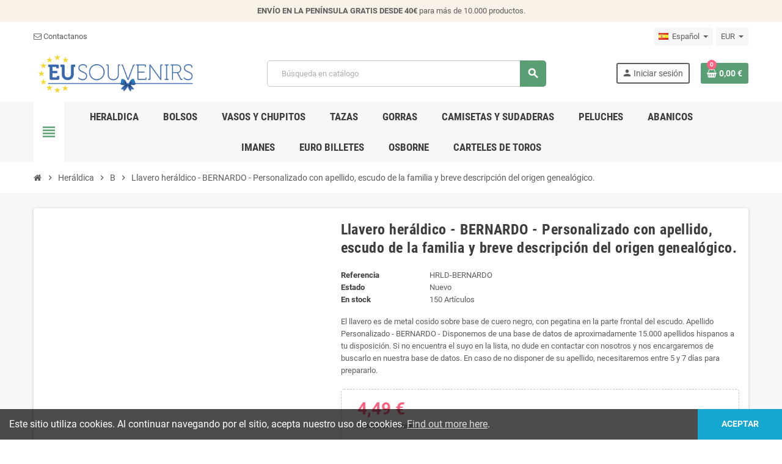

--- FILE ---
content_type: text/html; charset=utf-8
request_url: https://eusouvenirs.com/es/b/2264-llavero-heraldico-bernardo-personalizado-con-apellido-escudo-de-la-familia-y-breve-descripcion-del-origen-genealogico.html
body_size: 19986
content:
<!doctype html>
<html lang="es">
  <head>
    
      
  <meta charset="utf-8">
  <meta name="theme-color" content="#f9f2e8">


  <meta http-equiv="x-ua-compatible" content="ie=edge">



  <link rel="canonical" href="https://eusouvenirs.com/es/b/2264-llavero-heraldico-bernardo-personalizado-con-apellido-escudo-de-la-familia-y-breve-descripcion-del-origen-genealogico.html">

  <title>Llavero heráldico - BERNARDO - Personalizado con apellido, escudo de la familia y breve descripción del origen genealógico.</title>
  <meta name="description" content="El llavero es de metal cosido sobre base de cuero negro, con pegatina en la parte frontal del escudo. Apellido Personalizado - BERNARDO - Disponemos de una base de datos de aproximadamente 15.000 apellidos hispanos a tu disposición. Si no encuentra el suyo en la lista, no dude en contactar con nosotros y nos encargaremos de buscarlo en nuestra base de datos.  En caso de no disponer de su apellido, necesitaremos entre 5 y 7 días para prepararlo.">
  <meta name="keywords" content="">
      
                  <link rel="alternate" href="https://eusouvenirs.com/en/b/2264-heraldic-keychain-bernardo-personalized-with-surname-family-crest-and-brief-description-of-the-genealogical-origin.html" hreflang="en-us">
              <link rel="alternate" href="https://eusouvenirs.com/es/b/2264-llavero-heraldico-bernardo-personalizado-con-apellido-escudo-de-la-familia-y-breve-descripcion-del-origen-genealogico.html" hreflang="es">
              <link rel="alternate" href="https://eusouvenirs.com/de/b/2264-heraldic-keychain-bernardo-personalized-with-surname-family-crest-and-brief-description-of-the-genealogical-origin.html" hreflang="de-de">
              <link rel="alternate" href="https://eusouvenirs.com/fr/b/2264-porte-cles-heraldique-bernardo-personnalise-avec-le-nom-l-ecusson-de-la-famille-et-une-breve-description-de-l-origine-genealogiq.html" hreflang="fr-fr">
              <link rel="alternate" href="https://eusouvenirs.com/it/b/2264-heraldic-keychain-bernardo-personalized-with-surname-family-crest-and-brief-description-of-the-genealogical-origin.html" hreflang="it-it">
              <link rel="alternate" href="https://eusouvenirs.com/nl/b/2264-heraldic-keychain-bernardo-personalized-with-surname-family-crest-and-brief-description-of-the-genealogical-origin.html" hreflang="nl-nl">
            



  <meta name="viewport" content="width=device-width, initial-scale=1, shrink-to-fit=no">



  <link rel="icon" type="image/vnd.microsoft.icon" href="/img/favicon.ico?1591438571">
  <link rel="shortcut icon" type="image/x-icon" href="/img/favicon.ico?1591438571">



    <link rel="stylesheet" href="https://eusouvenirs.com/themes/ZOneTheme/assets/cache/theme-c1baa659.css" type="text/css" media="all">




    <script type="text/javascript">
        var prestashop = {"cart":{"products":[],"totals":{"total":{"type":"total","label":"Total","amount":0,"value":"0,00\u00a0\u20ac"},"total_including_tax":{"type":"total","label":"Total (impuestos incl.)","amount":0,"value":"0,00\u00a0\u20ac"},"total_excluding_tax":{"type":"total","label":"Total (impuestos excl.)","amount":0,"value":"0,00\u00a0\u20ac"}},"subtotals":{"products":{"type":"products","label":"Subtotal","amount":0,"value":"0,00\u00a0\u20ac"},"discounts":null,"shipping":{"type":"shipping","label":"Transporte","amount":0,"value":"Gratis"},"tax":null},"products_count":0,"summary_string":"0 art\u00edculos","vouchers":{"allowed":1,"added":[]},"discounts":[],"minimalPurchase":0,"minimalPurchaseRequired":""},"currency":{"name":"Euro","iso_code":"EUR","iso_code_num":"978","sign":"\u20ac"},"customer":{"lastname":null,"firstname":null,"email":null,"birthday":null,"newsletter":null,"newsletter_date_add":null,"optin":null,"website":null,"company":null,"siret":null,"ape":null,"is_logged":false,"gender":{"type":null,"name":null},"addresses":[]},"language":{"name":"Espa\u00f1ol (Spanish)","iso_code":"es","locale":"es-ES","language_code":"es","is_rtl":"0","date_format_lite":"d\/m\/Y","date_format_full":"d\/m\/Y H:i:s","id":3},"page":{"title":"","canonical":null,"meta":{"title":"Llavero her\u00e1ldico - BERNARDO - Personalizado con apellido, escudo de la familia y breve descripci\u00f3n del origen geneal\u00f3gico.","description":"El llavero es de metal cosido sobre base de cuero negro, con pegatina en la parte frontal del escudo. Apellido Personalizado - BERNARDO - Disponemos de una base de datos de aproximadamente 15.000 apellidos hispanos a tu disposici\u00f3n. Si no encuentra el suyo en la lista, no dude en contactar con nosotros y nos encargaremos de buscarlo en nuestra base de datos.  En caso de no disponer de su apellido, necesitaremos entre 5 y 7 d\u00edas para prepararlo.","keywords":"","robots":"index"},"page_name":"product","body_classes":{"lang-es":true,"lang-rtl":false,"country-ES":true,"currency-EUR":true,"layout-full-width":true,"page-product":true,"tax-display-enabled":true,"product-id-2264":true,"product-Llavero her\u00e1ldico - BERNARDO - Personalizado con apellido, escudo de la familia y breve descripci\u00f3n del origen geneal\u00f3gico.":true,"product-id-category-126":true,"product-id-manufacturer-0":true,"product-id-supplier-0":true,"product-available-for-order":true},"admin_notifications":[]},"shop":{"name":"Souvenirs de Espa\u00f1a - EuSouvenirs.com","logo":"\/img\/my-shop-logo-1591438510.jpg","stores_icon":"\/img\/logo_stores.png","favicon":"\/img\/favicon.ico"},"urls":{"base_url":"https:\/\/eusouvenirs.com\/","current_url":"https:\/\/eusouvenirs.com\/es\/b\/2264-llavero-heraldico-bernardo-personalizado-con-apellido-escudo-de-la-familia-y-breve-descripcion-del-origen-genealogico.html","shop_domain_url":"https:\/\/eusouvenirs.com","img_ps_url":"https:\/\/eusouvenirs.com\/img\/","img_cat_url":"https:\/\/eusouvenirs.com\/img\/c\/","img_lang_url":"https:\/\/eusouvenirs.com\/img\/l\/","img_prod_url":"https:\/\/eusouvenirs.com\/img\/p\/","img_manu_url":"https:\/\/eusouvenirs.com\/img\/m\/","img_sup_url":"https:\/\/eusouvenirs.com\/img\/su\/","img_ship_url":"https:\/\/eusouvenirs.com\/img\/s\/","img_store_url":"https:\/\/eusouvenirs.com\/img\/st\/","img_col_url":"https:\/\/eusouvenirs.com\/img\/co\/","img_url":"https:\/\/eusouvenirs.com\/themes\/ZOneTheme\/assets\/img\/","css_url":"https:\/\/eusouvenirs.com\/themes\/ZOneTheme\/assets\/css\/","js_url":"https:\/\/eusouvenirs.com\/themes\/ZOneTheme\/assets\/js\/","pic_url":"https:\/\/eusouvenirs.com\/upload\/","pages":{"address":"https:\/\/eusouvenirs.com\/es\/direccion","addresses":"https:\/\/eusouvenirs.com\/es\/direcciones","authentication":"https:\/\/eusouvenirs.com\/es\/iniciar-sesion","cart":"https:\/\/eusouvenirs.com\/es\/carrito","category":"https:\/\/eusouvenirs.com\/es\/index.php?controller=category","cms":"https:\/\/eusouvenirs.com\/es\/index.php?controller=cms","contact":"https:\/\/eusouvenirs.com\/es\/contactenos","discount":"https:\/\/eusouvenirs.com\/es\/descuento","guest_tracking":"https:\/\/eusouvenirs.com\/es\/seguimiento-pedido-invitado","history":"https:\/\/eusouvenirs.com\/es\/historial-compra","identity":"https:\/\/eusouvenirs.com\/es\/datos-personales","index":"https:\/\/eusouvenirs.com\/es\/","my_account":"https:\/\/eusouvenirs.com\/es\/mi-cuenta","order_confirmation":"https:\/\/eusouvenirs.com\/es\/confirmacion-pedido","order_detail":"https:\/\/eusouvenirs.com\/es\/index.php?controller=order-detail","order_follow":"https:\/\/eusouvenirs.com\/es\/seguimiento-pedido","order":"https:\/\/eusouvenirs.com\/es\/pedido","order_return":"https:\/\/eusouvenirs.com\/es\/index.php?controller=order-return","order_slip":"https:\/\/eusouvenirs.com\/es\/facturas-abono","pagenotfound":"https:\/\/eusouvenirs.com\/es\/pagina-no-encontrada","password":"https:\/\/eusouvenirs.com\/es\/recuperar-contrase\u00f1a","pdf_invoice":"https:\/\/eusouvenirs.com\/es\/index.php?controller=pdf-invoice","pdf_order_return":"https:\/\/eusouvenirs.com\/es\/index.php?controller=pdf-order-return","pdf_order_slip":"https:\/\/eusouvenirs.com\/es\/index.php?controller=pdf-order-slip","prices_drop":"https:\/\/eusouvenirs.com\/es\/productos-rebajados","product":"https:\/\/eusouvenirs.com\/es\/index.php?controller=product","search":"https:\/\/eusouvenirs.com\/es\/busqueda","sitemap":"https:\/\/eusouvenirs.com\/es\/mapa del sitio","stores":"https:\/\/eusouvenirs.com\/es\/tiendas","supplier":"https:\/\/eusouvenirs.com\/es\/proveedor","register":"https:\/\/eusouvenirs.com\/es\/iniciar-sesion?create_account=1","order_login":"https:\/\/eusouvenirs.com\/es\/pedido?login=1"},"alternative_langs":{"en-us":"https:\/\/eusouvenirs.com\/en\/b\/2264-heraldic-keychain-bernardo-personalized-with-surname-family-crest-and-brief-description-of-the-genealogical-origin.html","es":"https:\/\/eusouvenirs.com\/es\/b\/2264-llavero-heraldico-bernardo-personalizado-con-apellido-escudo-de-la-familia-y-breve-descripcion-del-origen-genealogico.html","de-de":"https:\/\/eusouvenirs.com\/de\/b\/2264-heraldic-keychain-bernardo-personalized-with-surname-family-crest-and-brief-description-of-the-genealogical-origin.html","fr-fr":"https:\/\/eusouvenirs.com\/fr\/b\/2264-porte-cles-heraldique-bernardo-personnalise-avec-le-nom-l-ecusson-de-la-famille-et-une-breve-description-de-l-origine-genealogiq.html","it-it":"https:\/\/eusouvenirs.com\/it\/b\/2264-heraldic-keychain-bernardo-personalized-with-surname-family-crest-and-brief-description-of-the-genealogical-origin.html","nl-nl":"https:\/\/eusouvenirs.com\/nl\/b\/2264-heraldic-keychain-bernardo-personalized-with-surname-family-crest-and-brief-description-of-the-genealogical-origin.html"},"theme_assets":"\/themes\/ZOneTheme\/assets\/","actions":{"logout":"https:\/\/eusouvenirs.com\/es\/?mylogout="},"no_picture_image":{"bySize":{"cart_default":{"url":"https:\/\/eusouvenirs.com\/img\/p\/es-default-cart_default.jpg","width":90,"height":90},"small_default":{"url":"https:\/\/eusouvenirs.com\/img\/p\/es-default-small_default.jpg","width":90,"height":90},"home_default":{"url":"https:\/\/eusouvenirs.com\/img\/p\/es-default-home_default.jpg","width":278,"height":278},"medium_default":{"url":"https:\/\/eusouvenirs.com\/img\/p\/es-default-medium_default.jpg","width":455,"height":455},"large_default":{"url":"https:\/\/eusouvenirs.com\/img\/p\/es-default-large_default.jpg","width":800,"height":800}},"small":{"url":"https:\/\/eusouvenirs.com\/img\/p\/es-default-cart_default.jpg","width":90,"height":90},"medium":{"url":"https:\/\/eusouvenirs.com\/img\/p\/es-default-home_default.jpg","width":278,"height":278},"large":{"url":"https:\/\/eusouvenirs.com\/img\/p\/es-default-large_default.jpg","width":800,"height":800},"legend":""}},"configuration":{"display_taxes_label":true,"display_prices_tax_incl":true,"is_catalog":false,"show_prices":true,"opt_in":{"partner":true},"quantity_discount":{"type":"discount","label":"Descuento"},"voucher_enabled":1,"return_enabled":0},"field_required":[],"breadcrumb":{"links":[{"title":"Inicio","url":"https:\/\/eusouvenirs.com\/es\/"},{"title":"Her\u00e1ldica","url":"https:\/\/eusouvenirs.com\/es\/124-heraldica"},{"title":"B","url":"https:\/\/eusouvenirs.com\/es\/126-b"},{"title":"Llavero her\u00e1ldico - BERNARDO - Personalizado con apellido, escudo de la familia y breve descripci\u00f3n del origen geneal\u00f3gico.","url":"https:\/\/eusouvenirs.com\/es\/b\/2264-llavero-heraldico-bernardo-personalizado-con-apellido-escudo-de-la-familia-y-breve-descripcion-del-origen-genealogico.html"}],"count":4},"link":{"protocol_link":"https:\/\/","protocol_content":"https:\/\/"},"time":1769494421,"static_token":"4920e3a0faf1651b0bef9573934841c4","token":"3d9056ae3347d2b6ff6f7873becfb9c8"};
        var psemailsubscription_subscription = "https:\/\/eusouvenirs.com\/es\/module\/ps_emailsubscription\/subscription";
        var psr_icon_color = "#F19D76";
        var varCustomActionAddToCart = 1;
        var varCustomActionAddVoucher = 1;
        var varGetFinalDateController = "https:\/\/eusouvenirs.com\/es\/module\/zonethememanager\/getFinalDate";
        var varGetFinalDateMiniatureController = "https:\/\/eusouvenirs.com\/es\/module\/zonethememanager\/getFinalDateMiniature";
        var varMobileStickyMenu = 0;
        var varPSAjaxCart = 1;
        var varPageProgressBar = 1;
        var varProductCommentGradeController = "https:\/\/eusouvenirs.com\/es\/module\/zonethememanager\/CommentGrade";
        var varProductPendingRefreshIcon = 1;
        var varSidebarCart = 1;
        var varStickyMenu = 1;
      </script>





  

<style type="text/css">#header .header-logo .logo {
  max-height: 73px;
}</style>

  <script type="text/javascript">
    (window.gaDevIds=window.gaDevIds||[]).push('d6YPbH');
    (function(i,s,o,g,r,a,m){i['GoogleAnalyticsObject']=r;i[r]=i[r]||function(){
      (i[r].q=i[r].q||[]).push(arguments)},i[r].l=1*new Date();a=s.createElement(o),
      m=s.getElementsByTagName(o)[0];a.async=1;a.src=g;m.parentNode.insertBefore(a,m)
    })(window,document,'script','https://www.google-analytics.com/analytics.js','ga');

          ga('create', 'UA-199502093-3', 'auto');
                  ga('set', 'anonymizeIp', true);
              ga('send', 'pageview');
        ga('require', 'ec');
  </script>

 <script type="text/javascript">
            
        document.addEventListener('DOMContentLoaded', function() {
            if (typeof GoogleAnalyticEnhancedECommerce !== 'undefined') {
                var MBG = GoogleAnalyticEnhancedECommerce;
                MBG.setCurrency('EUR');
                MBG.add({"id":71,"name":"naipes-espanolas-toro-ruckus","category":"inicio","brand":"","variant":"","type":"typical","position":"0","quantity":1,"list":"product","url":"https%3A%2F%2Feusouvenirs.com%2Fes%2Finicio%2F71-naipes-espanolas-toro-ruckus.html","price":3.99},'',true);MBG.add({"id":52,"name":"euro-billetes-puerta-alcala-madrid","category":"euro-billetes","brand":"","variant":"","type":"typical","position":1,"quantity":1,"list":"product","url":"https%3A%2F%2Feusouvenirs.com%2Fes%2Feuro-billetes%2F52-euro-billetes-puerta-alcala-madrid.html","price":2.48},'',true);MBG.add({"id":47,"name":"euro-billetes-plaza-virgen-de-valencia","category":"euro-billetes","brand":"","variant":"","type":"typical","position":2,"quantity":1,"list":"product","url":"https%3A%2F%2Feusouvenirs.com%2Fes%2Feuro-billetes%2F47-euro-billetes-plaza-virgen-de-valencia.html","price":2.48},'',true);MBG.add({"id":50,"name":"euro-billetes-oso-y-del-madrono","category":"euro-billetes","brand":"","variant":"","type":"typical","position":3,"quantity":1,"list":"product","url":"https%3A%2F%2Feusouvenirs.com%2Fes%2Feuro-billetes%2F50-euro-billetes-oso-y-del-madrono.html","price":2.48},'',true);MBG.add({"id":51,"name":"euro-billetes-plaza-mayor-madrid","category":"euro-billetes","brand":"","variant":"","type":"typical","position":4,"quantity":1,"list":"product","url":"https%3A%2F%2Feusouvenirs.com%2Fes%2Feuro-billetes%2F51-euro-billetes-plaza-mayor-madrid.html","price":2.48},'',true);MBG.add({"id":79,"name":"vaso-chupito-de-palma-de-mallorca","category":"vasos-y-chupitos","brand":"grupo-lk","variant":"","type":"typical","position":5,"quantity":1,"list":"product","url":"https%3A%2F%2Feusouvenirs.com%2Fes%2Fvasos-y-chupitos%2F79-vaso-chupito-conico-de-palma-de-mallorca-60ml-souvenir-de-espana.html","price":4.24},'',true);MBG.add({"id":1182,"name":"bolsa-madrid-coleccion-letras","category":"bolsos","brand":"grupo-lk","variant":"","type":"typical","position":6,"quantity":1,"list":"product","url":"https%3A%2F%2Feusouvenirs.com%2Fes%2Fbolsos%2F1182-bolsa-madrid-letras-coleccion-letras-bolsa-impermeable-souvenir-de-madrid-8435207419775.html","price":4.95},'',true);MBG.add({"id":1186,"name":"bolsa-mallorca-coleccion-sello","category":"bolsos","brand":"grupo-lk","variant":"","type":"typical","position":7,"quantity":1,"list":"product","url":"https%3A%2F%2Feusouvenirs.com%2Fes%2Fbolsos%2F1186-bolsa-mallorca-sello-coleccion-sello-bolsa-impermeable-souvenir-de-mallorca-8435207444791.html","price":4.5},'',true);MBG.add({"id":1187,"name":"bolsa-santiago-coleccion-letras","category":"bolsos","brand":"grupo-lk","variant":"","type":"typical","position":8,"quantity":1,"list":"product","url":"https%3A%2F%2Feusouvenirs.com%2Fes%2Fbolsos%2F1187-bolsa-santiago-letras-coleccion-letras-bolsa-impermeable-souvenir-de-espana-8435207425493.html","price":4.5},'',true);MBG.add({"id":1188,"name":"bolsa-alicante-coleccion-actual","category":"bolsos","brand":"grupo-lk","variant":"","type":"typical","position":9,"quantity":1,"list":"product","url":"https%3A%2F%2Feusouvenirs.com%2Fes%2Fbolsos%2F1188-bolsa-alicante-actual-coleccion-actual-bolsa-impermeable-souvenir-de-alicante-8435207475696.html","price":4.5},'',true);MBG.addProductClick({"id":71,"name":"naipes-espanolas-toro-ruckus","category":"inicio","brand":"","variant":"","type":"typical","position":"0","quantity":1,"list":"product","url":"https%3A%2F%2Feusouvenirs.com%2Fes%2Finicio%2F71-naipes-espanolas-toro-ruckus.html","price":3.99});MBG.addProductClick({"id":52,"name":"euro-billetes-puerta-alcala-madrid","category":"euro-billetes","brand":"","variant":"","type":"typical","position":1,"quantity":1,"list":"product","url":"https%3A%2F%2Feusouvenirs.com%2Fes%2Feuro-billetes%2F52-euro-billetes-puerta-alcala-madrid.html","price":2.48});MBG.addProductClick({"id":47,"name":"euro-billetes-plaza-virgen-de-valencia","category":"euro-billetes","brand":"","variant":"","type":"typical","position":2,"quantity":1,"list":"product","url":"https%3A%2F%2Feusouvenirs.com%2Fes%2Feuro-billetes%2F47-euro-billetes-plaza-virgen-de-valencia.html","price":2.48});MBG.addProductClick({"id":50,"name":"euro-billetes-oso-y-del-madrono","category":"euro-billetes","brand":"","variant":"","type":"typical","position":3,"quantity":1,"list":"product","url":"https%3A%2F%2Feusouvenirs.com%2Fes%2Feuro-billetes%2F50-euro-billetes-oso-y-del-madrono.html","price":2.48});MBG.addProductClick({"id":51,"name":"euro-billetes-plaza-mayor-madrid","category":"euro-billetes","brand":"","variant":"","type":"typical","position":4,"quantity":1,"list":"product","url":"https%3A%2F%2Feusouvenirs.com%2Fes%2Feuro-billetes%2F51-euro-billetes-plaza-mayor-madrid.html","price":2.48});MBG.addProductClick({"id":79,"name":"vaso-chupito-de-palma-de-mallorca","category":"vasos-y-chupitos","brand":"grupo-lk","variant":"","type":"typical","position":5,"quantity":1,"list":"product","url":"https%3A%2F%2Feusouvenirs.com%2Fes%2Fvasos-y-chupitos%2F79-vaso-chupito-conico-de-palma-de-mallorca-60ml-souvenir-de-espana.html","price":4.24});MBG.addProductClick({"id":1182,"name":"bolsa-madrid-coleccion-letras","category":"bolsos","brand":"grupo-lk","variant":"","type":"typical","position":6,"quantity":1,"list":"product","url":"https%3A%2F%2Feusouvenirs.com%2Fes%2Fbolsos%2F1182-bolsa-madrid-letras-coleccion-letras-bolsa-impermeable-souvenir-de-madrid-8435207419775.html","price":4.95});MBG.addProductClick({"id":1186,"name":"bolsa-mallorca-coleccion-sello","category":"bolsos","brand":"grupo-lk","variant":"","type":"typical","position":7,"quantity":1,"list":"product","url":"https%3A%2F%2Feusouvenirs.com%2Fes%2Fbolsos%2F1186-bolsa-mallorca-sello-coleccion-sello-bolsa-impermeable-souvenir-de-mallorca-8435207444791.html","price":4.5});MBG.addProductClick({"id":1187,"name":"bolsa-santiago-coleccion-letras","category":"bolsos","brand":"grupo-lk","variant":"","type":"typical","position":8,"quantity":1,"list":"product","url":"https%3A%2F%2Feusouvenirs.com%2Fes%2Fbolsos%2F1187-bolsa-santiago-letras-coleccion-letras-bolsa-impermeable-souvenir-de-espana-8435207425493.html","price":4.5});MBG.addProductClick({"id":1188,"name":"bolsa-alicante-coleccion-actual","category":"bolsos","brand":"grupo-lk","variant":"","type":"typical","position":9,"quantity":1,"list":"product","url":"https%3A%2F%2Feusouvenirs.com%2Fes%2Fbolsos%2F1188-bolsa-alicante-actual-coleccion-actual-bolsa-impermeable-souvenir-de-alicante-8435207475696.html","price":4.5});
            }
        });
        
    </script>





    
  <meta property="og:type" content="product">
  <meta property="og:url" content="https://eusouvenirs.com/es/b/2264-llavero-heraldico-bernardo-personalizado-con-apellido-escudo-de-la-familia-y-breve-descripcion-del-origen-genealogico.html">
  <meta property="og:title" content="Llavero heráldico - BERNARDO - Personalizado con apellido, escudo de la familia y breve descripción del origen genealógico.">
  <meta property="og:site_name" content="Souvenirs de España - EuSouvenirs.com">
  <meta property="og:description" content="El llavero es de metal cosido sobre base de cuero negro, con pegatina en la parte frontal del escudo. Apellido Personalizado - BERNARDO - Disponemos de una base de datos de aproximadamente 15.000 apellidos hispanos a tu disposición. Si no encuentra el suyo en la lista, no dude en contactar con nosotros y nos encargaremos de buscarlo en nuestra base de datos.  En caso de no disponer de su apellido, necesitaremos entre 5 y 7 días para prepararlo.">
  <meta property="og:image" content="https://eusouvenirs.com/3865-large_default/llavero-heraldico-bernardo-personalizado-con-apellido-escudo-de-la-familia-y-breve-descripcion-del-origen-genealogico.jpg">
      <meta property="product:pretax_price:amount" content="4.49">
    <meta property="product:pretax_price:currency" content="EUR">
    <meta property="product:price:amount" content="4.49">
    <meta property="product:price:currency" content="EUR">
        <meta property="product:weight:value" content="0.100000">
    <meta property="product:weight:units" content="kg">
  
  </head>

  <body id="product" class="lang-es country-es currency-eur layout-full-width page-product tax-display-enabled product-id-2264 product-llavero-heraldico-bernardo-personalizado-con-apellido-escudo-de-la-familia-y-breve-descripcion-del-origen-genealogico- product-id-category-126 product-id-manufacturer-0 product-id-supplier-0 product-available-for-order  st-wrapper">

    
      
    

    
        <div class="st-menu st-effect-left">
    <div class="st-menu-close d-flex" data-close-st-menu><i class="material-icons">close</i></div>
    <div class="st-menu-title h4">
      Menú
    </div>

          <div class="js-sidebar-category-tree sidebar-menu" data-categorytree-controller="https://eusouvenirs.com/es/module/zonethememanager/categoryTree">
  <div class="waiting-load-categories"></div>
</div>

    
    <div id="js-header-phone-sidebar" class="sidebar-header-phone js-hidden"></div>
    <div id="js-account-sidebar" class="sidebar-account text-center user-info js-hidden"></div>
    <div id="js-language-sidebar" class="sidebar-language js-hidden"></div>
    <div id="js-left-currency-sidebar" class="sidebar-currency js-hidden"></div>
  </div>
    

    <main id="page" class="st-pusher">

      
              

      <header id="header">
        
          
  <!-- desktop header -->
  <div class="desktop-header-version">
    
      <div class="header-banner clearfix">
        <div class="header-event-banner" >
  <div class="container">
    <div class="header-event-banner-wrapper">
      <p><b>ENVÍO EN LA PENÍNSULA GRATIS DESDE 40€</b> para más de 10.000 productos.</p>
    </div>
  </div>
</div>


      </div>
    

    
      <div class="header-nav clearfix">
        <div class="container">
          <div class="header-nav-wrapper d-flex align-items-center justify-content-between">
            <div class="left-nav d-flex">
              <div class="header-phone js-header-phone-source">
	<ul>
<li><a href="https://eusouvenirs.com/es/content/11-contactanos"><i class="fa fa-envelope-o"></i> Contactanos</a></li>
</ul>
</div>

            </div>
            <div class="right-nav d-flex">
              <div class="language-selector-wrapper">
  <div class="language-selector dropdown js-dropdown">
    <div class="desktop-dropdown">
      <span id="language-selector-label" class="hidden-md-up">Idioma:</span>
      <button class="btn-unstyle dropdown-current expand-more" data-toggle="dropdown" data-offset="0,2px" aria-haspopup="true" aria-expanded="false" aria-label="Selector desplegable de idioma">
        <span><img src="https://eusouvenirs.com/img/l/3.jpg" alt="Español" width="16" height="11"></span>
        <span>&nbsp;&nbsp;Español</span>
        <span class="dropdown-icon"><span class="expand-icon"></span></span>
      </button>
      <div class="dropdown-menu js-language-source" aria-labelledby="language-selector-label">
        <ul class="language-list">
                      <li >
              <a href="https://eusouvenirs.com/en/b/2264-heraldic-keychain-bernardo-personalized-with-surname-family-crest-and-brief-description-of-the-genealogical-origin.html" title="English (English)" class="dropdown-item" data-iso-code="en">
                <span class="l-name">
                  <span><img src="https://eusouvenirs.com/img/l/1.jpg" alt="English" width="16" height="11"></span>
                  <span>&nbsp;&nbsp;English</span>
                </span>
                <span class="l-code">en</span>
              </a>
            </li>
                      <li  class="current" >
              <a href="https://eusouvenirs.com/es/b/2264-llavero-heraldico-bernardo-personalizado-con-apellido-escudo-de-la-familia-y-breve-descripcion-del-origen-genealogico.html" title="Español (Spanish)" class="dropdown-item" data-iso-code="es">
                <span class="l-name">
                  <span><img src="https://eusouvenirs.com/img/l/3.jpg" alt="Español" width="16" height="11"></span>
                  <span>&nbsp;&nbsp;Español</span>
                </span>
                <span class="l-code">es</span>
              </a>
            </li>
                      <li >
              <a href="https://eusouvenirs.com/de/b/2264-heraldic-keychain-bernardo-personalized-with-surname-family-crest-and-brief-description-of-the-genealogical-origin.html" title="Deutsch (German)" class="dropdown-item" data-iso-code="de">
                <span class="l-name">
                  <span><img src="https://eusouvenirs.com/img/l/4.jpg" alt="Deutsch" width="16" height="11"></span>
                  <span>&nbsp;&nbsp;Deutsch</span>
                </span>
                <span class="l-code">de</span>
              </a>
            </li>
                      <li >
              <a href="https://eusouvenirs.com/fr/b/2264-porte-cles-heraldique-bernardo-personnalise-avec-le-nom-l-ecusson-de-la-famille-et-une-breve-description-de-l-origine-genealogiq.html" title="Français (French)" class="dropdown-item" data-iso-code="fr">
                <span class="l-name">
                  <span><img src="https://eusouvenirs.com/img/l/5.jpg" alt="Français" width="16" height="11"></span>
                  <span>&nbsp;&nbsp;Français</span>
                </span>
                <span class="l-code">fr</span>
              </a>
            </li>
                      <li >
              <a href="https://eusouvenirs.com/it/b/2264-heraldic-keychain-bernardo-personalized-with-surname-family-crest-and-brief-description-of-the-genealogical-origin.html" title="Italiano (Italian)" class="dropdown-item" data-iso-code="it">
                <span class="l-name">
                  <span><img src="https://eusouvenirs.com/img/l/6.jpg" alt="Italiano" width="16" height="11"></span>
                  <span>&nbsp;&nbsp;Italiano</span>
                </span>
                <span class="l-code">it</span>
              </a>
            </li>
                      <li >
              <a href="https://eusouvenirs.com/nl/b/2264-heraldic-keychain-bernardo-personalized-with-surname-family-crest-and-brief-description-of-the-genealogical-origin.html" title="Nederlands (Dutch)" class="dropdown-item" data-iso-code="nl">
                <span class="l-name">
                  <span><img src="https://eusouvenirs.com/img/l/7.jpg" alt="Nederlands" width="16" height="11"></span>
                  <span>&nbsp;&nbsp;Nederlands</span>
                </span>
                <span class="l-code">nl</span>
              </a>
            </li>
                  </ul>
      </div>
    </div>
  </div>
</div>
<div class="currency-selector-wrapper">
  <div class="currency-selector dropdown js-dropdown">
    <div class="desktop-dropdown">
      <span id="currency-selector-label">Moneda:</span>
      <button class="btn-unstyle dropdown-current expand-more" data-toggle="dropdown" data-offset="0,2px" aria-haspopup="true" aria-expanded="false" aria-label="Selector desplegable de moneda">
        <span>EUR</span>
        <span class="dropdown-icon"><span class="expand-icon"></span></span>
      </button>
      <div class="dropdown-menu js-currency-source" aria-labelledby="currency-selector-label">
        <ul class="currency-list">
                      <li  class="current" >
              <a title="Euro" rel="nofollow" href="https://eusouvenirs.com/es/b/2264-llavero-heraldico-bernardo-personalizado-con-apellido-escudo-de-la-familia-y-breve-descripcion-del-origen-genealogico.html?SubmitCurrency=1&amp;id_currency=1" class="dropdown-item">
                EUR <span class="c-sign">€</span>
              </a>
            </li>
                      <li >
              <a title="Libra esterlina" rel="nofollow" href="https://eusouvenirs.com/es/b/2264-llavero-heraldico-bernardo-personalizado-con-apellido-escudo-de-la-familia-y-breve-descripcion-del-origen-genealogico.html?SubmitCurrency=1&amp;id_currency=3" class="dropdown-item">
                GBP <span class="c-sign">£</span>
              </a>
            </li>
                      <li >
              <a title="Dólar estadounidense" rel="nofollow" href="https://eusouvenirs.com/es/b/2264-llavero-heraldico-bernardo-personalizado-con-apellido-escudo-de-la-familia-y-breve-descripcion-del-origen-genealogico.html?SubmitCurrency=1&amp;id_currency=2" class="dropdown-item">
                USD <span class="c-sign">$</span>
              </a>
            </li>
                  </ul>
      </div>
    </div>
  </div>
</div>
            </div>
          </div>
        </div>
      </div>
    

    
      <div class="main-header clearfix">
        <div class="container">
          <div class="header-wrapper d-flex align-items-center">

            
              <div class="header-logo">
                <a href="https://eusouvenirs.com/" title="Souvenirs de España - EuSouvenirs.com">
                                      <img class="logo" src="https://eusouvenirs.com/img/my-shop-logo-1591438510.jpg" alt="Souvenirs de España - EuSouvenirs.com" width="1500" height="409">
                                  </a>
              </div>
            

            
              <div class="header-right">
                <div class="display-top align-items-center d-flex flex-md-wrap flex-lg-nowrap justify-content-end">
                  <!-- Block search module TOP -->
<div class="searchbar-wrapper">
  <div id="search_widget" class="js-search-source" data-search-controller-url="//eusouvenirs.com/es/busqueda">
    <div class="search-widget ui-front">
      <form method="get" action="//eusouvenirs.com/es/busqueda">
        <input type="hidden" name="controller" value="search">
        <input class="form-control" type="text" name="s" value="" placeholder="Búsqueda en catálogo" aria-label="Buscar">
        <button type="submit" class="btn-primary">
          <i class="material-icons search">search</i>
        </button>
      </form>
    </div>
  </div>
</div>
<!-- /Block search module TOP -->
<div class="customer-signin-module">
  <div class="user-info">
          <div class="js-account-source">
        <ul>
          <li>
            <div class="account-link">
              <a
                href="https://eusouvenirs.com/es/mi-cuenta"
                title="Acceda a su cuenta de cliente"
                rel="nofollow"
              >
                <i class="material-icons">person</i><span>Iniciar sesión</span>
              </a>
            </div>
          </li>
        </ul>
      </div>
      </div>
</div><div class="shopping-cart-module">
  <div class="blockcart cart-preview" data-refresh-url="//eusouvenirs.com/es/module/ps_shoppingcart/ajax" data-sidebar-cart-trigger>
    <ul class="cart-header">
      <li data-header-cart-source>
        <a rel="nofollow" href="//eusouvenirs.com/es/carrito?action=show" class="cart-link btn-primary">
          <span class="cart-design"><i class="fa fa-shopping-basket" aria-hidden="true"></i><span class="cart-products-count">0</span></span>
          <span class="cart-total-value">0,00 €</span>
        </a>
      </li>
    </ul>

          <div class="cart-dropdown" data-shopping-cart-source>
  <div class="cart-dropdown-wrapper">
    <div class="cart-title h4">Carrito</div>
          <div class="no-items">
        No hay más artículos en su carrito
      </div>
      </div>
  <div class="js-cart-update-quantity page-loading-overlay cart-overview-loading">
    <div class="page-loading-backdrop d-flex align-items-center justify-content-center">
      <span class="uil-spin-css"><span><span></span></span><span><span></span></span><span><span></span></span><span><span></span></span><span><span></span></span><span><span></span></span><span><span></span></span><span><span></span></span></span>
    </div>
  </div>
</div>
      </div>
</div>

                </div>
              </div>
            

          </div>
        </div>
      </div>
    

    
      <div class="header-bottom clearfix">
        <div class="header-main-menu" id="header-main-menu" data-sticky-menu>
          <div class="container">
            <div class="header-main-menu-wrapper">
                              <div class="left-nav-trigger" data-left-nav-trigger>
                  <div class="left-nav-icon d-flex align-items-center justify-content-center">
                    <i class="material-icons">view_headline</i>
                  </div>
                </div>
                              <div id="amegamenu" class="d-none d-md-block ">
    <ul class="anav-top js-ajax-mega-menu" data-ajax-dropdown-controller="https://eusouvenirs.com/es/module/zonemegamenu/menuDropdownContent">
              <li class="amenu-item mm15  ">
          <a href="https://eusouvenirs.com/es/124-heraldica" class="amenu-link" >                        <span>Heraldica</span>
                      </a>
                  </li>
              <li class="amenu-item mm17  ">
          <a href="https://eusouvenirs.com/es/121-bolsos" class="amenu-link" >                        <span>Bolsos</span>
                      </a>
                  </li>
              <li class="amenu-item mm18  ">
          <a href="https://eusouvenirs.com/es/102-vasos-y-chupitos" class="amenu-link" >                        <span>Vasos y Chupitos</span>
                      </a>
                  </li>
              <li class="amenu-item mm19  ">
          <a href="https://eusouvenirs.com/es/122-tazas" class="amenu-link" >                        <span>Tazas</span>
                      </a>
                  </li>
              <li class="amenu-item mm20  ">
          <a href="https://eusouvenirs.com/es/123-gorras" class="amenu-link" >                        <span>Gorras</span>
                      </a>
                  </li>
              <li class="amenu-item mm21  ">
          <a href="https://eusouvenirs.com/es/109-camisetas-y-sudaderas" class="amenu-link" >                        <span>Camisetas y sudaderas</span>
                      </a>
                  </li>
              <li class="amenu-item mm22  ">
          <a href="https://eusouvenirs.com/es/110-peluches" class="amenu-link" >                        <span>Peluches</span>
                      </a>
                  </li>
              <li class="amenu-item mm23  ">
          <a href="https://eusouvenirs.com/es/105-abanicos" class="amenu-link" >                        <span>Abanicos</span>
                      </a>
                  </li>
              <li class="amenu-item mm24  ">
          <a href="https://eusouvenirs.com/es/107-imanes" class="amenu-link" >                        <span>Imanes</span>
                      </a>
                  </li>
              <li class="amenu-item mm25  ">
          <a href="https://eusouvenirs.com/es/30-euro-billetes" class="amenu-link" >                        <span>Euro billetes</span>
                      </a>
                  </li>
              <li class="amenu-item mm26  ">
          <a href="https://eusouvenirs.com/es/34-osborne" class="amenu-link" >                        <span>Osborne</span>
                      </a>
                  </li>
              <li class="amenu-item mm27  ">
          <a href="https://eusouvenirs.com/es/156-carteles-de-toros-personalizados-con-tu-nombre" class="amenu-link" >                        <span>Carteles de Toros</span>
                      </a>
                  </li>
          </ul>
  </div>

              <div class="sticky-icon-cart" data-sticky-cart data-sidebar-cart-trigger></div>
            </div>
          </div>
        </div>
      </div>
    
  </div>



        
      </header>

      <section id="wrapper">

        
          
<nav class="breadcrumb-wrapper ">
  <div class="container">
    <ol class="breadcrumb" data-depth="4" itemscope itemtype="http://schema.org/BreadcrumbList">
              
                      <li class="breadcrumb-item" itemprop="itemListElement" itemscope itemtype="http://schema.org/ListItem">
                            <a itemprop="item" href="https://eusouvenirs.com/es/">
                                  <i class="fa fa-home home" aria-hidden="true"></i>
                                  <span itemprop="name">Inicio</span>
              </a>
              <meta itemprop="position" content="1">
            </li>
                  
              
                      <li class="breadcrumb-item" itemprop="itemListElement" itemscope itemtype="http://schema.org/ListItem">
                              <span class="separator material-icons">chevron_right</span>
                            <a itemprop="item" href="https://eusouvenirs.com/es/124-heraldica">
                                  <span itemprop="name">Heráldica</span>
              </a>
              <meta itemprop="position" content="2">
            </li>
                  
              
                      <li class="breadcrumb-item" itemprop="itemListElement" itemscope itemtype="http://schema.org/ListItem">
                              <span class="separator material-icons">chevron_right</span>
                            <a itemprop="item" href="https://eusouvenirs.com/es/126-b">
                                  <span itemprop="name">B</span>
              </a>
              <meta itemprop="position" content="3">
            </li>
                  
              
                      <li class="breadcrumb-item" itemprop="itemListElement" itemscope itemtype="http://schema.org/ListItem">
                              <span class="separator material-icons">chevron_right</span>
                            <a itemprop="item" href="https://eusouvenirs.com/es/b/2264-llavero-heraldico-bernardo-personalizado-con-apellido-escudo-de-la-familia-y-breve-descripcion-del-origen-genealogico.html">
                                  <span itemprop="name">Llavero heráldico - BERNARDO - Personalizado con apellido, escudo de la familia y breve descripción del origen genealógico.</span>
              </a>
              <meta itemprop="position" content="4">
            </li>
                  
          </ol>
  </div>
</nav>
        

        
          
<aside id="notifications">
  <div class="container">
    
    
    
      </div>
</aside>
        

        

        

        
          <div class="main-content">
            <div class="container">
              <div class="row ">

                

                
<div id="center-column" class="center-column col-12">
  <div class="center-wrapper">
    

    
<section itemscope itemtype="https://schema.org/Product">

  
    <div class="main-product-details shadow-box md-bottom" id="mainProduct">
                          
      <div class="row">
        
          <div class="product-left col-12 col-md-5 ">
            <section class="product-left-content">
              
                <div class="images-container">
  <div class="images-container-wrapper js-enable-zoom-image">
          <meta itemprop="image" content="https://eusouvenirs.com/3865-medium_default/llavero-heraldico-bernardo-personalizado-con-apellido-escudo-de-la-familia-y-breve-descripcion-del-origen-genealogico.jpg" />

              
          <div class="product-cover sm-bottom">
                          <img
                src = "data:image/svg+xml,%3Csvg%20xmlns=%22http://www.w3.org/2000/svg%22%20viewBox=%220%200%20455%20455%22%3E%3C/svg%3E"
                data-original = "https://eusouvenirs.com/3865-medium_default/llavero-heraldico-bernardo-personalizado-con-apellido-escudo-de-la-familia-y-breve-descripcion-del-origen-genealogico.jpg"
                class = "img-fluid js-qv-product-cover js-main-zoom js-lazy"
                alt = "Llavero heráldico - BERNARDO - Personalizado con apellido, escudo de la familia y breve descripción del origen genealógico."
                data-zoom-image = "https://eusouvenirs.com/3865-large_default/llavero-heraldico-bernardo-personalizado-con-apellido-escudo-de-la-familia-y-breve-descripcion-del-origen-genealogico.jpg"
                data-id-image = "3865"
                width = "455"
                height = "455"
              >
                        <div class="layer d-flex align-items-center justify-content-center">
              <span class="zoom-in js-mfp-button"><i class="material-icons">zoom_out_map</i></span>
            </div>
          </div>
        

        
          <div class="thumbs-list ">
            <div class="flex-scrollbox-wrapper js-product-thumbs-scrollbox">
              <ul class="product-images" id="js-zoom-gallery">
                                  <li class="thumb-container">
                    <a
                      class="thumb js-thumb selected"
                      data-image="https://eusouvenirs.com/3865-medium_default/llavero-heraldico-bernardo-personalizado-con-apellido-escudo-de-la-familia-y-breve-descripcion-del-origen-genealogico.jpg"
                      data-zoom-image="https://eusouvenirs.com/3865-large_default/llavero-heraldico-bernardo-personalizado-con-apellido-escudo-de-la-familia-y-breve-descripcion-del-origen-genealogico.jpg"
                      data-id-image="3865"
                    >
                      <img
                        src = "https://eusouvenirs.com/3865-small_default/llavero-heraldico-bernardo-personalizado-con-apellido-escudo-de-la-familia-y-breve-descripcion-del-origen-genealogico.jpg"
                        alt = "Llavero heráldico - BERNARDO - Personalizado con apellido, escudo de la familia y breve descripción del origen genealógico."
                        class = "img-fluid"
                        width = "90"
                        height = "90"
                      >
                    </a>
                  </li>
                                  <li class="thumb-container">
                    <a
                      class="thumb js-thumb "
                      data-image="https://eusouvenirs.com/8798-medium_default/llavero-heraldico-bernardo-personalizado-con-apellido-escudo-de-la-familia-y-breve-descripcion-del-origen-genealogico.jpg"
                      data-zoom-image="https://eusouvenirs.com/8798-large_default/llavero-heraldico-bernardo-personalizado-con-apellido-escudo-de-la-familia-y-breve-descripcion-del-origen-genealogico.jpg"
                      data-id-image="8798"
                    >
                      <img
                        src = "https://eusouvenirs.com/8798-small_default/llavero-heraldico-bernardo-personalizado-con-apellido-escudo-de-la-familia-y-breve-descripcion-del-origen-genealogico.jpg"
                        alt = "Llavero heráldico - BERNARDO - Personalizado con apellido, escudo de la familia y breve descripción del origen genealógico."
                        class = "img-fluid"
                        width = "90"
                        height = "90"
                      >
                    </a>
                  </li>
                                  <li class="thumb-container">
                    <a
                      class="thumb js-thumb "
                      data-image="https://eusouvenirs.com/8799-medium_default/llavero-heraldico-bernardo-personalizado-con-apellido-escudo-de-la-familia-y-breve-descripcion-del-origen-genealogico.jpg"
                      data-zoom-image="https://eusouvenirs.com/8799-large_default/llavero-heraldico-bernardo-personalizado-con-apellido-escudo-de-la-familia-y-breve-descripcion-del-origen-genealogico.jpg"
                      data-id-image="8799"
                    >
                      <img
                        src = "https://eusouvenirs.com/8799-small_default/llavero-heraldico-bernardo-personalizado-con-apellido-escudo-de-la-familia-y-breve-descripcion-del-origen-genealogico.jpg"
                        alt = "Llavero heráldico - BERNARDO - Personalizado con apellido, escudo de la familia y breve descripción del origen genealógico."
                        class = "img-fluid"
                        width = "90"
                        height = "90"
                      >
                    </a>
                  </li>
                              </ul>
            </div>

            <div class="scroll-box-arrows">
              <i class="material-icons left">chevron_left</i>
              <i class="material-icons right">chevron_right</i>
            </div>
          </div>
        
            </div>

  
</div>
              

              

              
                
              
            </section>
          </div>
        

        
          <div class="product-right col-12 col-md-7 ">
            <section class="product-right-content">
              
                
                  <h1 class="page-heading" itemprop="name">Llavero heráldico - BERNARDO - Personalizado con apellido, escudo de la familia y breve descripción del origen genealógico.</h1>
                
              

              <div class="row">
                <div class="col-12 ">
                  <div class="product-attributes mb-2 js-product-attributes-destination"></div>

                  <div class="product-availability-top mb-3 js-product-availability-destination"></div>

                  
                    <div class="product-out-of-stock">
                      
                    </div>
                  

                  
                    <div id="product-description-short-2264" class="product-description-short typo sm-bottom" itemprop="description">
                      El llavero es de metal cosido sobre base de cuero negro, con pegatina en la parte frontal del escudo. Apellido Personalizado - BERNARDO - Disponemos de una base de datos de aproximadamente 15.000 apellidos hispanos a tu disposición. Si no encuentra el suyo en la lista, no dude en contactar con nosotros y nos encargaremos de buscarlo en nuestra base de datos.  En caso de no disponer de su apellido, necesitaremos entre 5 y 7 días para prepararlo.
                    </div>
                  

                  
<div class="product-information light-box-bg sm-bottom">
  
  <div class="product-actions">
    
      <form action="https://eusouvenirs.com/es/carrito" method="post" id="add-to-cart-or-refresh">
        <input type="hidden" name="token" value="4920e3a0faf1651b0bef9573934841c4">
        <input type="hidden" name="id_product" value="2264" id="product_page_product_id">
        <input type="hidden" name="id_customization" value="0" id="product_customization_id">

        
          
<div class="product-variants">
</div>
        

        
                  

        
          <section class="product-discounts">
</section>


        

        
            <div class="product-prices sm-bottom">
    
      <div
        itemprop="offers"
        itemscope
        itemtype="https://schema.org/Offer"
        class="product-prices-wrapper d-flex flex-wrap align-items-center"
      >
        <meta itemprop="priceValidUntil" content="2026-02-11"/>
        <meta itemprop="availability" content="https://schema.org/InStock"/>
        <meta itemprop="priceCurrency" content="EUR"/>
        <meta itemprop="price" content="4.49"/>
        <link itemprop="url" href="https://eusouvenirs.com/es/b/2264-llavero-heraldico-bernardo-personalizado-con-apellido-escudo-de-la-familia-y-breve-descripcion-del-origen-genealogico.html"/>

        <span class="price product-price"><span class="current-price">4,49 €</span> <span class="tax-label-next-price">(impuestos inc.)</span></span>
        
                  

        
        <span class="w-100 show-more-without-taxes">4,49 € <span class="tax-label-next-price">(impuestos excl.)</span></span>
      </div>
    

    
          

    
          

    
          

    

    <div class="tax-shipping-delivery-label">
              <span class="labels-tax-long tax-label">Impuestos incluidos</span>
            
      
                        </div>

      </div>
        

        
        
          <div class="product-add-to-cart ">
    
    
      <div class="inline-style d-flex align-items-center">
        
          <div class="product-quantity-touchspin">
            <div class="qty">
              <input
                type="number"
                name="qty"
                id="quantity_wanted"
                value="1"
                class="form-control"
                min="1"
                aria-label="Cantidad"
              />
            </div>
          </div>
        

        
          <div class="add">
            <button
              class="btn add-to-cart"
              data-button-action="add-to-cart"
              type="submit"
                          >
              <i class="material-icons shopping-cart">shopping_cart</i><span>Añadir al carrito</span>
              <span class="js-waitting-add-to-cart page-loading-overlay add-to-cart-loading">
                <span class="page-loading-backdrop d-flex align-items-center justify-content-center">
                  <span class="uil-spin-css"><span><span></span></span><span><span></span></span><span><span></span></span><span><span></span></span><span><span></span></span><span><span></span></span><span><span></span></span><span><span></span></span></span>
                </span>
              </span>
            </button>
          </div>
        

        
      </div>

      
        <div class="product-minimal-quantity">
                  </div>
      

    
    
          
  </div>
        

        

      </form>
    
  </div>
</div><!-- /product-information -->

                  
                    <div class="product-additional-info">
  

      <div class="social-sharing sm-bottom">
      <label>Compartir</label>
      <ul class="d-flex flex-wrap justify-content-between">
                  <li class="facebook">
            <a href="https://www.facebook.com/sharer.php?u=https%3A%2F%2Feusouvenirs.com%2Fes%2Fb%2F2264-llavero-heraldico-bernardo-personalizado-con-apellido-escudo-de-la-familia-y-breve-descripcion-del-origen-genealogico.html" title="Compartir" target="_blank">
                              <i class="fa fa-facebook" aria-hidden="true"></i>
                            Compartir
            </a>
          </li>
                  <li class="twitter">
            <a href="https://twitter.com/intent/tweet?text=Llavero+her%C3%A1ldico+-+BERNARDO+-+Personalizado+con+apellido%2C+escudo+de+la+familia+y+breve+descripci%C3%B3n+del+origen+geneal%C3%B3gico.%20https%3A%2F%2Feusouvenirs.com%2Fes%2Fb%2F2264-llavero-heraldico-bernardo-personalizado-con-apellido-escudo-de-la-familia-y-breve-descripcion-del-origen-genealogico.html" title="Tuitear" target="_blank">
                              <i class="fa fa-twitter" aria-hidden="true"></i>
                            Tuitear
            </a>
          </li>
                  <li class="pinterest">
            <a href="https://www.pinterest.com/pin/create/button/?media=https%3A%2F%2Feusouvenirs.com%2F3865%2Fllavero-heraldico-bernardo-personalizado-con-apellido-escudo-de-la-familia-y-breve-descripcion-del-origen-genealogico.jpg&amp;url=https%3A%2F%2Feusouvenirs.com%2Fes%2Fb%2F2264-llavero-heraldico-bernardo-personalizado-con-apellido-escudo-de-la-familia-y-breve-descripcion-del-origen-genealogico.html" title="Pinterest" target="_blank">
                              <i class="fa fa-pinterest-p" aria-hidden="true"></i>
                            Pinterest
            </a>
          </li>
              </ul>
    </div>
  

</div>
                  

                  
                </div>

                              </div>

              
                <div class="reassurance-hook">
                  <div class="block-reassurance blockreassurance-product box-bg">
      <div class="block-reassurance-item" >
      <div class="item-icon">
                  <img class="svg" src="/modules/blockreassurance/img/ic_verified_user_black_36dp_1x.png">
              </div>
      <div class="item-text" style="color:#000000;">
        <strong>Pago Seguro (Todos los métodos de pagos usan los mayores estándares de seguridad)</strong>
              </div>
    </div>
      <div class="block-reassurance-item" >
      <div class="item-icon">
                  <img class="svg" src="/modules/blockreassurance/img/ic_local_shipping_black_36dp_1x.png">
              </div>
      <div class="item-text" style="color:#000000;">
        <strong>Envío Gratis (Enviamos gratis en Península los pedidos por encima de 40€)</strong>
              </div>
    </div>
      <div class="block-reassurance-item" >
      <div class="item-icon">
                  <img class="svg" src="/modules/blockreassurance/img/ic_swap_horiz_black_36dp_1x.png">
              </div>
      <div class="item-text" style="color:#000000;">
        <strong>Devolución  de Dinero (Garantizamos la devolución del dinero en el límite de 30 días de la compra)</strong>
              </div>
    </div>
  </div>

                </div>
              
            </section><!-- /product-right-content -->
          </div><!-- /product-right -->
        
      </div><!-- /row -->

      <div class="js-product-refresh-pending-query page-loading-overlay main-product-details-loading">
        <div class="page-loading-backdrop d-flex align-items-center justify-content-center">
          <span class="uil-spin-css"><span><span></span></span><span><span></span></span><span><span></span></span><span><span></span></span><span><span></span></span><span><span></span></span><span><span></span></span><span><span></span></span></span>
        </div>
      </div>
    </div><!-- /main-product-details -->
  

  
    <div class="main-product-bottom md-bottom">
              <div id="productAccordions" class="product-accordions js-product-accordions" role="tablist" aria-multiselectable="true">
  <div class="panel active">
    <div class="panel-heading" role="tab" id="headingDescription">
      <p class="panel-title h5">
        <a data-toggle="collapse" data-parent="#productAccordions" href="#collapseDescription" aria-expanded="true" aria-controls="collapseDescription">
          <span>Descripción</span><span><i class="caret-down-icon"></i></span>
        </a>
      </p>
    </div>
    <div id="collapseDescription" class="product-description-block panel-collapse collapse show" role="tabpanel" aria-labelledby="headingDescription">
      <div class="panel-content">
        
  <div class="product-description typo"></div>

      </div>
    </div>
  </div>

  <div class="panel d-none">
    <div class="panel-heading" role="tab" id="headingDetails">
      <p class="panel-title h5">
        <a data-toggle="collapse" data-parent="#productAccordions" href="#collapseDetails" aria-expanded="false" aria-controls="collapseDetails">
          <span>Ficha técnica</span><span><i class="caret-down-icon"></i></span>
        </a>
      </p>
    </div>
    <div id="collapseDetails" class="product-features-block panel-collapse collapse" role="tabpanel" aria-labelledby="headingDetails">
      <div class="panel-content">
        
  <div class="product-details" id="product-details" data-product="{&quot;id_shop_default&quot;:&quot;1&quot;,&quot;id_manufacturer&quot;:&quot;0&quot;,&quot;id_supplier&quot;:&quot;0&quot;,&quot;reference&quot;:&quot;HRLD-BERNARDO&quot;,&quot;is_virtual&quot;:&quot;0&quot;,&quot;delivery_in_stock&quot;:&quot;&quot;,&quot;delivery_out_stock&quot;:&quot;&quot;,&quot;id_category_default&quot;:&quot;126&quot;,&quot;on_sale&quot;:&quot;0&quot;,&quot;online_only&quot;:&quot;0&quot;,&quot;ecotax&quot;:0,&quot;minimal_quantity&quot;:&quot;1&quot;,&quot;low_stock_threshold&quot;:null,&quot;low_stock_alert&quot;:&quot;0&quot;,&quot;price&quot;:&quot;4,49\u00a0\u20ac&quot;,&quot;unity&quot;:&quot;&quot;,&quot;unit_price_ratio&quot;:&quot;0.000000&quot;,&quot;additional_shipping_cost&quot;:&quot;0.00&quot;,&quot;customizable&quot;:&quot;0&quot;,&quot;text_fields&quot;:&quot;0&quot;,&quot;uploadable_files&quot;:&quot;0&quot;,&quot;redirect_type&quot;:&quot;&quot;,&quot;id_type_redirected&quot;:&quot;0&quot;,&quot;available_for_order&quot;:&quot;1&quot;,&quot;available_date&quot;:&quot;0000-00-00&quot;,&quot;show_condition&quot;:&quot;1&quot;,&quot;condition&quot;:&quot;new&quot;,&quot;show_price&quot;:&quot;1&quot;,&quot;indexed&quot;:&quot;1&quot;,&quot;visibility&quot;:&quot;both&quot;,&quot;cache_default_attribute&quot;:&quot;0&quot;,&quot;advanced_stock_management&quot;:&quot;0&quot;,&quot;date_add&quot;:&quot;2020-09-01 10:51:18&quot;,&quot;date_upd&quot;:&quot;2022-08-25 13:05:00&quot;,&quot;pack_stock_type&quot;:&quot;3&quot;,&quot;meta_description&quot;:&quot;&quot;,&quot;meta_keywords&quot;:&quot;&quot;,&quot;meta_title&quot;:&quot;&quot;,&quot;link_rewrite&quot;:&quot;llavero-heraldico-bernardo-personalizado-con-apellido-escudo-de-la-familia-y-breve-descripcion-del-origen-genealogico&quot;,&quot;name&quot;:&quot;Llavero her\u00e1ldico - BERNARDO - Personalizado con apellido, escudo de la familia y breve descripci\u00f3n del origen geneal\u00f3gico.&quot;,&quot;description&quot;:&quot;&quot;,&quot;description_short&quot;:&quot;El llavero es de metal cosido sobre base de cuero negro, con pegatina en la parte frontal del escudo. Apellido Personalizado - BERNARDO - Disponemos de una base de datos de aproximadamente 15.000 apellidos hispanos a tu disposici\u00f3n. Si no encuentra el suyo en la lista, no dude en contactar con nosotros y nos encargaremos de buscarlo en nuestra base de datos.  En caso de no disponer de su apellido, necesitaremos entre 5 y 7 d\u00edas para prepararlo.&quot;,&quot;available_now&quot;:&quot;&quot;,&quot;available_later&quot;:&quot;&quot;,&quot;id&quot;:2264,&quot;id_product&quot;:2264,&quot;out_of_stock&quot;:2,&quot;new&quot;:0,&quot;id_product_attribute&quot;:&quot;0&quot;,&quot;quantity_wanted&quot;:1,&quot;extraContent&quot;:[{&quot;title&quot;:&quot;Env\u00edo &amp; Devoluciones&quot;,&quot;content&quot;:&quot;&lt;p class=\&quot;h5\&quot;&gt;&lt;strong&gt;Pol\u00edtica de devoluciones&lt;\/strong&gt;&lt;\/p&gt;\r\n&lt;p&gt;Puede devolver la mayor\u00eda de los art\u00edculos nuevos sin abrir dentro de los 30 d\u00edas posteriores a la entrega para obtener un reembolso completo. Tambi\u00e9n pagaremos los costos de env\u00edo de devoluci\u00f3n si la devoluci\u00f3n es el resultado de nuestro error (recibi\u00f3 un art\u00edculo incorrecto o defectuoso, etc.).&lt;\/p&gt;\r\n&lt;p&gt;Deber\u00eda esperar recibir su reembolso dentro de las cuatro semanas posteriores a la entrega de su paquete al remitente, sin embargo, en muchos casos recibir\u00e1 un reembolso m\u00e1s r\u00e1pidamente. Este per\u00edodo de tiempo incluye el tiempo de tr\u00e1nsito para que recibamos su devoluci\u00f3n del remitente (5 a 10 d\u00edas h\u00e1biles), el tiempo que nos lleva procesar su devoluci\u00f3n una vez que la recibimos (3 a 5 d\u00edas h\u00e1biles) y el tiempo que demora su banco para procesar nuestra solicitud de reembolso (5 a 10 d\u00edas h\u00e1biles).&lt;\/p&gt;\r\n&lt;p&gt;Si necesita devolver un art\u00edculo, simplemente inicie sesi\u00f3n en su cuenta, vea el pedido utilizando el enlace &#039;Completar pedidos&#039; en el men\u00fa Mi cuenta y haga clic en el bot\u00f3n Devolver art\u00edculo (s). Le notificaremos por correo electr\u00f3nico su reembolso una vez que hayamos recibido y procesado el art\u00edculo devuelto.&lt;\/p&gt;\r\n&lt;p class=\&quot;h5\&quot;&gt;&lt;strong&gt;Env\u00edo&lt;\/strong&gt;&lt;\/p&gt;\r\n&lt;p&gt;Podemos realizar env\u00edos a cualquier direcci\u00f3n del mundo. Tenga en cuenta que hay restricciones en algunos productos, y algunos productos no pueden enviarse a destinos internacionales.&lt;\/p&gt;\r\n&lt;p&gt;Cuando realiza un pedido, calcularemos las fechas de env\u00edo y entrega seg\u00fan la disponibilidad de sus art\u00edculos y las opciones de env\u00edo que elija. Seg\u00fan el proveedor de env\u00edo que elija, las estimaciones de la fecha de env\u00edo pueden aparecer en la p\u00e1gina de cotizaciones de env\u00edo.&lt;\/p&gt;\r\n&lt;p&gt;Tenga en cuenta tambi\u00e9n que las tarifas de env\u00edo de nuestros art\u00edculos que vendemos se basan en el peso. El peso de cualquiera de estos art\u00edculos se puede encontrar en su p\u00e1gina de detalles. Para reflejar las pol\u00edticas de las compa\u00f1\u00edas navieras que utilizamos, todos los pesos se redondear\u00e1n al siguiente kilogramo completo.&lt;\/p&gt;&quot;,&quot;attr&quot;:{&quot;id&quot;:&quot;&quot;,&quot;class&quot;:&quot;&quot;},&quot;moduleName&quot;:&quot;zoneproductadditional&quot;}],&quot;allow_oosp&quot;:0,&quot;category&quot;:&quot;b&quot;,&quot;category_name&quot;:&quot;B&quot;,&quot;link&quot;:&quot;https:\/\/eusouvenirs.com\/es\/b\/2264-llavero-heraldico-bernardo-personalizado-con-apellido-escudo-de-la-familia-y-breve-descripcion-del-origen-genealogico.html&quot;,&quot;attribute_price&quot;:0,&quot;price_tax_exc&quot;:4.49,&quot;price_without_reduction&quot;:4.49,&quot;reduction&quot;:0,&quot;specific_prices&quot;:[],&quot;quantity&quot;:150,&quot;quantity_all_versions&quot;:150,&quot;id_image&quot;:&quot;es-default&quot;,&quot;features&quot;:[],&quot;attachments&quot;:[],&quot;virtual&quot;:0,&quot;pack&quot;:0,&quot;packItems&quot;:[],&quot;nopackprice&quot;:0,&quot;customization_required&quot;:false,&quot;rate&quot;:0,&quot;tax_name&quot;:&quot;&quot;,&quot;ecotax_rate&quot;:0,&quot;unit_price&quot;:&quot;&quot;,&quot;customizations&quot;:{&quot;fields&quot;:[]},&quot;id_customization&quot;:0,&quot;is_customizable&quot;:false,&quot;show_quantities&quot;:true,&quot;quantity_label&quot;:&quot;Art\u00edculos&quot;,&quot;quantity_discounts&quot;:[],&quot;customer_group_discount&quot;:0,&quot;images&quot;:[{&quot;bySize&quot;:{&quot;cart_default&quot;:{&quot;url&quot;:&quot;https:\/\/eusouvenirs.com\/3865-cart_default\/llavero-heraldico-bernardo-personalizado-con-apellido-escudo-de-la-familia-y-breve-descripcion-del-origen-genealogico.jpg&quot;,&quot;width&quot;:90,&quot;height&quot;:90},&quot;small_default&quot;:{&quot;url&quot;:&quot;https:\/\/eusouvenirs.com\/3865-small_default\/llavero-heraldico-bernardo-personalizado-con-apellido-escudo-de-la-familia-y-breve-descripcion-del-origen-genealogico.jpg&quot;,&quot;width&quot;:90,&quot;height&quot;:90},&quot;home_default&quot;:{&quot;url&quot;:&quot;https:\/\/eusouvenirs.com\/3865-home_default\/llavero-heraldico-bernardo-personalizado-con-apellido-escudo-de-la-familia-y-breve-descripcion-del-origen-genealogico.jpg&quot;,&quot;width&quot;:278,&quot;height&quot;:278},&quot;medium_default&quot;:{&quot;url&quot;:&quot;https:\/\/eusouvenirs.com\/3865-medium_default\/llavero-heraldico-bernardo-personalizado-con-apellido-escudo-de-la-familia-y-breve-descripcion-del-origen-genealogico.jpg&quot;,&quot;width&quot;:455,&quot;height&quot;:455},&quot;large_default&quot;:{&quot;url&quot;:&quot;https:\/\/eusouvenirs.com\/3865-large_default\/llavero-heraldico-bernardo-personalizado-con-apellido-escudo-de-la-familia-y-breve-descripcion-del-origen-genealogico.jpg&quot;,&quot;width&quot;:800,&quot;height&quot;:800}},&quot;small&quot;:{&quot;url&quot;:&quot;https:\/\/eusouvenirs.com\/3865-cart_default\/llavero-heraldico-bernardo-personalizado-con-apellido-escudo-de-la-familia-y-breve-descripcion-del-origen-genealogico.jpg&quot;,&quot;width&quot;:90,&quot;height&quot;:90},&quot;medium&quot;:{&quot;url&quot;:&quot;https:\/\/eusouvenirs.com\/3865-home_default\/llavero-heraldico-bernardo-personalizado-con-apellido-escudo-de-la-familia-y-breve-descripcion-del-origen-genealogico.jpg&quot;,&quot;width&quot;:278,&quot;height&quot;:278},&quot;large&quot;:{&quot;url&quot;:&quot;https:\/\/eusouvenirs.com\/3865-large_default\/llavero-heraldico-bernardo-personalizado-con-apellido-escudo-de-la-familia-y-breve-descripcion-del-origen-genealogico.jpg&quot;,&quot;width&quot;:800,&quot;height&quot;:800},&quot;legend&quot;:&quot;&quot;,&quot;cover&quot;:&quot;1&quot;,&quot;id_image&quot;:&quot;3865&quot;,&quot;position&quot;:&quot;1&quot;,&quot;associatedVariants&quot;:[]},{&quot;bySize&quot;:{&quot;cart_default&quot;:{&quot;url&quot;:&quot;https:\/\/eusouvenirs.com\/8798-cart_default\/llavero-heraldico-bernardo-personalizado-con-apellido-escudo-de-la-familia-y-breve-descripcion-del-origen-genealogico.jpg&quot;,&quot;width&quot;:90,&quot;height&quot;:90},&quot;small_default&quot;:{&quot;url&quot;:&quot;https:\/\/eusouvenirs.com\/8798-small_default\/llavero-heraldico-bernardo-personalizado-con-apellido-escudo-de-la-familia-y-breve-descripcion-del-origen-genealogico.jpg&quot;,&quot;width&quot;:90,&quot;height&quot;:90},&quot;home_default&quot;:{&quot;url&quot;:&quot;https:\/\/eusouvenirs.com\/8798-home_default\/llavero-heraldico-bernardo-personalizado-con-apellido-escudo-de-la-familia-y-breve-descripcion-del-origen-genealogico.jpg&quot;,&quot;width&quot;:278,&quot;height&quot;:278},&quot;medium_default&quot;:{&quot;url&quot;:&quot;https:\/\/eusouvenirs.com\/8798-medium_default\/llavero-heraldico-bernardo-personalizado-con-apellido-escudo-de-la-familia-y-breve-descripcion-del-origen-genealogico.jpg&quot;,&quot;width&quot;:455,&quot;height&quot;:455},&quot;large_default&quot;:{&quot;url&quot;:&quot;https:\/\/eusouvenirs.com\/8798-large_default\/llavero-heraldico-bernardo-personalizado-con-apellido-escudo-de-la-familia-y-breve-descripcion-del-origen-genealogico.jpg&quot;,&quot;width&quot;:800,&quot;height&quot;:800}},&quot;small&quot;:{&quot;url&quot;:&quot;https:\/\/eusouvenirs.com\/8798-cart_default\/llavero-heraldico-bernardo-personalizado-con-apellido-escudo-de-la-familia-y-breve-descripcion-del-origen-genealogico.jpg&quot;,&quot;width&quot;:90,&quot;height&quot;:90},&quot;medium&quot;:{&quot;url&quot;:&quot;https:\/\/eusouvenirs.com\/8798-home_default\/llavero-heraldico-bernardo-personalizado-con-apellido-escudo-de-la-familia-y-breve-descripcion-del-origen-genealogico.jpg&quot;,&quot;width&quot;:278,&quot;height&quot;:278},&quot;large&quot;:{&quot;url&quot;:&quot;https:\/\/eusouvenirs.com\/8798-large_default\/llavero-heraldico-bernardo-personalizado-con-apellido-escudo-de-la-familia-y-breve-descripcion-del-origen-genealogico.jpg&quot;,&quot;width&quot;:800,&quot;height&quot;:800},&quot;legend&quot;:&quot;&quot;,&quot;cover&quot;:null,&quot;id_image&quot;:&quot;8798&quot;,&quot;position&quot;:&quot;2&quot;,&quot;associatedVariants&quot;:[]},{&quot;bySize&quot;:{&quot;cart_default&quot;:{&quot;url&quot;:&quot;https:\/\/eusouvenirs.com\/8799-cart_default\/llavero-heraldico-bernardo-personalizado-con-apellido-escudo-de-la-familia-y-breve-descripcion-del-origen-genealogico.jpg&quot;,&quot;width&quot;:90,&quot;height&quot;:90},&quot;small_default&quot;:{&quot;url&quot;:&quot;https:\/\/eusouvenirs.com\/8799-small_default\/llavero-heraldico-bernardo-personalizado-con-apellido-escudo-de-la-familia-y-breve-descripcion-del-origen-genealogico.jpg&quot;,&quot;width&quot;:90,&quot;height&quot;:90},&quot;home_default&quot;:{&quot;url&quot;:&quot;https:\/\/eusouvenirs.com\/8799-home_default\/llavero-heraldico-bernardo-personalizado-con-apellido-escudo-de-la-familia-y-breve-descripcion-del-origen-genealogico.jpg&quot;,&quot;width&quot;:278,&quot;height&quot;:278},&quot;medium_default&quot;:{&quot;url&quot;:&quot;https:\/\/eusouvenirs.com\/8799-medium_default\/llavero-heraldico-bernardo-personalizado-con-apellido-escudo-de-la-familia-y-breve-descripcion-del-origen-genealogico.jpg&quot;,&quot;width&quot;:455,&quot;height&quot;:455},&quot;large_default&quot;:{&quot;url&quot;:&quot;https:\/\/eusouvenirs.com\/8799-large_default\/llavero-heraldico-bernardo-personalizado-con-apellido-escudo-de-la-familia-y-breve-descripcion-del-origen-genealogico.jpg&quot;,&quot;width&quot;:800,&quot;height&quot;:800}},&quot;small&quot;:{&quot;url&quot;:&quot;https:\/\/eusouvenirs.com\/8799-cart_default\/llavero-heraldico-bernardo-personalizado-con-apellido-escudo-de-la-familia-y-breve-descripcion-del-origen-genealogico.jpg&quot;,&quot;width&quot;:90,&quot;height&quot;:90},&quot;medium&quot;:{&quot;url&quot;:&quot;https:\/\/eusouvenirs.com\/8799-home_default\/llavero-heraldico-bernardo-personalizado-con-apellido-escudo-de-la-familia-y-breve-descripcion-del-origen-genealogico.jpg&quot;,&quot;width&quot;:278,&quot;height&quot;:278},&quot;large&quot;:{&quot;url&quot;:&quot;https:\/\/eusouvenirs.com\/8799-large_default\/llavero-heraldico-bernardo-personalizado-con-apellido-escudo-de-la-familia-y-breve-descripcion-del-origen-genealogico.jpg&quot;,&quot;width&quot;:800,&quot;height&quot;:800},&quot;legend&quot;:&quot;&quot;,&quot;cover&quot;:null,&quot;id_image&quot;:&quot;8799&quot;,&quot;position&quot;:&quot;3&quot;,&quot;associatedVariants&quot;:[]}],&quot;cover&quot;:{&quot;bySize&quot;:{&quot;cart_default&quot;:{&quot;url&quot;:&quot;https:\/\/eusouvenirs.com\/3865-cart_default\/llavero-heraldico-bernardo-personalizado-con-apellido-escudo-de-la-familia-y-breve-descripcion-del-origen-genealogico.jpg&quot;,&quot;width&quot;:90,&quot;height&quot;:90},&quot;small_default&quot;:{&quot;url&quot;:&quot;https:\/\/eusouvenirs.com\/3865-small_default\/llavero-heraldico-bernardo-personalizado-con-apellido-escudo-de-la-familia-y-breve-descripcion-del-origen-genealogico.jpg&quot;,&quot;width&quot;:90,&quot;height&quot;:90},&quot;home_default&quot;:{&quot;url&quot;:&quot;https:\/\/eusouvenirs.com\/3865-home_default\/llavero-heraldico-bernardo-personalizado-con-apellido-escudo-de-la-familia-y-breve-descripcion-del-origen-genealogico.jpg&quot;,&quot;width&quot;:278,&quot;height&quot;:278},&quot;medium_default&quot;:{&quot;url&quot;:&quot;https:\/\/eusouvenirs.com\/3865-medium_default\/llavero-heraldico-bernardo-personalizado-con-apellido-escudo-de-la-familia-y-breve-descripcion-del-origen-genealogico.jpg&quot;,&quot;width&quot;:455,&quot;height&quot;:455},&quot;large_default&quot;:{&quot;url&quot;:&quot;https:\/\/eusouvenirs.com\/3865-large_default\/llavero-heraldico-bernardo-personalizado-con-apellido-escudo-de-la-familia-y-breve-descripcion-del-origen-genealogico.jpg&quot;,&quot;width&quot;:800,&quot;height&quot;:800}},&quot;small&quot;:{&quot;url&quot;:&quot;https:\/\/eusouvenirs.com\/3865-cart_default\/llavero-heraldico-bernardo-personalizado-con-apellido-escudo-de-la-familia-y-breve-descripcion-del-origen-genealogico.jpg&quot;,&quot;width&quot;:90,&quot;height&quot;:90},&quot;medium&quot;:{&quot;url&quot;:&quot;https:\/\/eusouvenirs.com\/3865-home_default\/llavero-heraldico-bernardo-personalizado-con-apellido-escudo-de-la-familia-y-breve-descripcion-del-origen-genealogico.jpg&quot;,&quot;width&quot;:278,&quot;height&quot;:278},&quot;large&quot;:{&quot;url&quot;:&quot;https:\/\/eusouvenirs.com\/3865-large_default\/llavero-heraldico-bernardo-personalizado-con-apellido-escudo-de-la-familia-y-breve-descripcion-del-origen-genealogico.jpg&quot;,&quot;width&quot;:800,&quot;height&quot;:800},&quot;legend&quot;:&quot;&quot;,&quot;cover&quot;:&quot;1&quot;,&quot;id_image&quot;:&quot;3865&quot;,&quot;position&quot;:&quot;1&quot;,&quot;associatedVariants&quot;:[]},&quot;has_discount&quot;:false,&quot;discount_type&quot;:null,&quot;discount_percentage&quot;:null,&quot;discount_percentage_absolute&quot;:null,&quot;discount_amount&quot;:null,&quot;discount_amount_to_display&quot;:null,&quot;price_amount&quot;:4.49,&quot;unit_price_full&quot;:&quot;&quot;,&quot;show_availability&quot;:true,&quot;availability_date&quot;:null,&quot;availability_message&quot;:&quot;&quot;,&quot;availability&quot;:&quot;available&quot;}">
    
    <div class="js-product-attributes-source d-none">
      
              

      
                  <div class="attribute-item product-reference">
            <label>Referencia</label>
            <span itemprop="sku">HRLD-BERNARDO</span>
          </div>
              

      
                  <div class="attribute-item product-condition">
            <label>Estado</label>
            <link itemprop="itemCondition" href="https://schema.org/NewCondition"/>
            <span>Nuevo</span>
          </div>
              

      
              
      
              
      
              
      
                  <div class="attribute-item product-weight d-none">
            <label>Weight</label>
            <span>0.10 kg</span>
          </div>
              

      
                  <div class="attribute-item product-quantities">
            <label>En stock</label>
            <span data-stock="150" data-allow-oosp="0">150 Artículos</span>
          </div>
              

      
              

            
                                                    
    </div>

    
    
          
  </div>

      </div>
    </div>
  </div>

  
            <div class="panel">
        <div class="panel-heading" role="tab" id="headingExtra0">
          <div class="panel-title h5">
            <a data-toggle="collapse" data-parent="#productAccordions" href="#collapseExtra0" aria-expanded="false" aria-controls="collapseExtra0">
              <span>Envío &amp; Devoluciones</span><span><i class="caret-down-icon"></i></span>
            </a>
          </div>
        </div>
        <div id="collapseExtra0" class="product-extra-block panel-collapse collapse" role="tabpanel" aria-labelledby="headingExtra0" >
        <div class="panel-content">
          <div class="extra-content typo">
            <p class="h5"><strong>Política de devoluciones</strong></p>
<p>Puede devolver la mayoría de los artículos nuevos sin abrir dentro de los 30 días posteriores a la entrega para obtener un reembolso completo. También pagaremos los costos de envío de devolución si la devolución es el resultado de nuestro error (recibió un artículo incorrecto o defectuoso, etc.).</p>
<p>Debería esperar recibir su reembolso dentro de las cuatro semanas posteriores a la entrega de su paquete al remitente, sin embargo, en muchos casos recibirá un reembolso más rápidamente. Este período de tiempo incluye el tiempo de tránsito para que recibamos su devolución del remitente (5 a 10 días hábiles), el tiempo que nos lleva procesar su devolución una vez que la recibimos (3 a 5 días hábiles) y el tiempo que demora su banco para procesar nuestra solicitud de reembolso (5 a 10 días hábiles).</p>
<p>Si necesita devolver un artículo, simplemente inicie sesión en su cuenta, vea el pedido utilizando el enlace 'Completar pedidos' en el menú Mi cuenta y haga clic en el botón Devolver artículo (s). Le notificaremos por correo electrónico su reembolso una vez que hayamos recibido y procesado el artículo devuelto.</p>
<p class="h5"><strong>Envío</strong></p>
<p>Podemos realizar envíos a cualquier dirección del mundo. Tenga en cuenta que hay restricciones en algunos productos, y algunos productos no pueden enviarse a destinos internacionales.</p>
<p>Cuando realiza un pedido, calcularemos las fechas de envío y entrega según la disponibilidad de sus artículos y las opciones de envío que elija. Según el proveedor de envío que elija, las estimaciones de la fecha de envío pueden aparecer en la página de cotizaciones de envío.</p>
<p>Tenga en cuenta también que las tarifas de envío de nuestros artículos que vendemos se basan en el peso. El peso de cualquiera de estos artículos se puede encontrar en su página de detalles. Para reflejar las políticas de las compañías navieras que utilizamos, todos los pesos se redondearán al siguiente kilogramo completo.</p>
          </div>
        </div>
        </div>
      </div>
      </div><!-- /accordions -->
          </div>
  

  
  

  
           <script type="text/javascript">
            
        document.addEventListener('DOMContentLoaded', function() {
            if (typeof GoogleAnalyticEnhancedECommerce !== 'undefined') {
                var MBG = GoogleAnalyticEnhancedECommerce;
                MBG.setCurrency('EUR');
                MBG.addProductDetailView({"id":2264,"name":"llavero-heraldico-bernardo-personalizado-con-apellido-escudo-de-la-familia-y-breve-descripcion-del-origen-genealogico","category":"b","brand":"","variant":"","type":"typical","position":"0","quantity":1,"list":"product","url":"https%3A%2F%2Feusouvenirs.com%2Fes%2Fb%2F2264-llavero-heraldico-bernardo-personalizado-con-apellido-escudo-de-la-familia-y-breve-descripcion-del-origen-genealogico.html","price":449});
            }
        });
        
    </script>

      

  
    <ul
  id="js_mfp_gallery"
  class="d-none"
  data-text-close="Cerrar"
  data-text-prev="Anterior"
  data-text-next="Siguiente"
>
      <li
      class="js_mfp_gallery_item"
      data-id-image="3865"
      data-mfp-src="https://eusouvenirs.com/3865-large_default/llavero-heraldico-bernardo-personalizado-con-apellido-escudo-de-la-familia-y-breve-descripcion-del-origen-genealogico.jpg"
    ></li>
      <li
      class="js_mfp_gallery_item"
      data-id-image="8798"
      data-mfp-src="https://eusouvenirs.com/8798-large_default/llavero-heraldico-bernardo-personalizado-con-apellido-escudo-de-la-familia-y-breve-descripcion-del-origen-genealogico.jpg"
    ></li>
      <li
      class="js_mfp_gallery_item"
      data-id-image="8799"
      data-mfp-src="https://eusouvenirs.com/8799-large_default/llavero-heraldico-bernardo-personalizado-con-apellido-escudo-de-la-familia-y-breve-descripcion-del-origen-genealogico.jpg"
    ></li>
  </ul>
  
</section>

    
    
  </div>
</div>


                
                  
              </div><!-- /row -->
            </div><!-- /container -->
          </div><!-- /main-content -->
        

        

        

      </section>

      <footer id="footer">
        
          
  <div class="footer-top clearfix">
    
      <div class="container">
        
      </div>
    
  </div>



  <div class="footer-main clearfix">
    <div class="container">
      <div class="row main-main">
        
          <div class="footer-left col-sm-12 col-md-6 col-lg-4">
              <div class="footer-about-us md-bottom">
    <div class="typo">
      <p class="sm-bottom"><img src="http://eusouvenirs.com/img/cms/Logo_EU_Souvenirs_Page.png" alt="" width="228" height="62" /></p>
<p>Portal de ventas para nuestros productos tradicionales europeos incluyendo Alpargatus, Sockstory, Bartolomé Gourmet, Grupo L&K. <a title="See more" href="http://eusouvenirs.com/es/content/4-sobre-nosotros">[...]</a></p>
<p><span class="fa fa-phone"></span>Tel: <strong>+34 610 03 25 68</strong></p>
<p><span class="fa fa-envelope"></span>Email: sales@eusouvenirs.com</p>
<p><span class="fa fa-map-marker"></span>Dirección: Calle Cobre, 1, Colmenar Viejo, 28770, Madrid</p>
    </div>
  </div>


  <div class="block-social md-bottom">
    <p class="h4">Síguenos</p>
    <ul class="social-links">
              <li class="facebook"><a href="https://www.facebook.com/Eusouvenirs-100105858522567" title="Facebook" target="_blank" data-toggle="tooltip" data-placement="top">Facebook</a></li>
              <li class="instagram"><a href="https://www.instagram.com/eu.souvenirs/" title="Instagram" target="_blank" data-toggle="tooltip" data-placement="top">Instagram</a></li>
          </ul>
  </div>


          </div>
        
        
          <div class="footer-right col-sm-12 col-md-6 col-lg-8">
            <div class="block-newsletter js-emailsubscription">
  <p class="h4">Boletín</p>

  <form action="https://eusouvenirs.com/es/b/2264-llavero-heraldico-bernardo-personalizado-con-apellido-escudo-de-la-familia-y-breve-descripcion-del-origen-genealogico.html#footer" method="post" class="js-subscription-form">
    <div class="newsletter-form">
      <div class="input-wrapper">
        <input
          name="email"
          type="email"
          value=""
          class="form-control"
          placeholder="Su dirección de correo electrónico"
          aria-label="Dirección de correo electrónico"
        >
        <span class="input-btn">
          <button type="submit" name="submitNewsletter" class="btn btn-primary d-none d-lg-inline-block">
            <i class="fa fa-envelope-o"></i> Suscribirse
          </button>
          <button type="submit" name="submitNewsletter" class="btn btn-primary d-inline-block d-lg-none">
            <i class="fa fa-envelope-o"></i> OK
          </button>
        </span>
      </div>
      <input type="hidden" name="action" value="0">
    </div>

    <div class="newsletter-message">
                        <p class="conditons">Puede darse de baja en cualquier momento. Para ello, consulte nuestra información de contacto en el aviso legal.</p>
                  </div>

          <div id="gdpr_consent" class="gdpr_module_17">
  <label class="custom-checkbox">
    <span class="check-wrap">
      <input id="psgdpr_consent_checkbox_17" name="psgdpr_consent_checkbox" type="checkbox" value="1">
      <span class="check-shape"><i class="material-icons checkbox-checked psgdpr_consent_icon check-icon">check</i></span>
    </span>
    <span>Acepto las condiciones generales y la política de confidencialidad</span>
  </label>
</div>


<script type="text/javascript">
    var psgdpr_front_controller = "https://eusouvenirs.com/es/module/psgdpr/FrontAjaxGdpr";
    psgdpr_front_controller = psgdpr_front_controller.replace(/\amp;/g,'');
    var psgdpr_id_customer = "0";
    var psgdpr_customer_token = "da39a3ee5e6b4b0d3255bfef95601890afd80709";
    var psgdpr_id_guest = "0";
    var psgdpr_guest_token = "1a8018be3cc66ae2f550974ab50e0616993bc973";

    document.addEventListener('DOMContentLoaded', function() {
        let psgdpr_id_module = "17";
        let parentForm = $('.gdpr_module_' + psgdpr_id_module).closest('form');

        let toggleFormActive = function() {
            let parentForm = $('.gdpr_module_' + psgdpr_id_module).closest('form');
            let checkbox = $('#psgdpr_consent_checkbox_' + psgdpr_id_module);
            let element = $('.gdpr_module_' + psgdpr_id_module);
            let iLoopLimit = 0;

            // Look for parent elements until we find a submit button, or reach a limit
            while(0 === element.nextAll('[type="submit"]').length &&  // Is there any submit type ?
                element.get(0) !== parentForm.get(0) &&  // the limit is the form
                element.length &&
                iLoopLimit != 1000) { // element must exit
                    element = element.parent();
                    iLoopLimit++;
            }

            if (checkbox.prop('checked') === true) {
                if (element.find('[type="submit"]').length > 0) {
                    element.find('[type="submit"]').removeAttr('disabled');
                } else {
                    element.nextAll('[type="submit"]').removeAttr('disabled');
                }
            } else {
                if (element.find('[type="submit"]').length > 0) {
                    element.find('[type="submit"]').attr('disabled', 'disabled');
                } else {
                    element.nextAll('[type="submit"]').attr('disabled', 'disabled');
                }
            }
        }

        // Triggered on page loading
        toggleFormActive();

        // Listener ion the checkbox click
        $(document).on('click' , '#psgdpr_consent_checkbox_'+psgdpr_id_module, function() {
            toggleFormActive();
        });

        $(document).on('submit', parentForm, function(event) {
            $.ajax({
                data: 'POST',
                url: psgdpr_front_controller,
                data: {
                    ajax: true,
                    action: 'AddLog',
                    id_customer: psgdpr_id_customer,
                    customer_token: psgdpr_customer_token,
                    id_guest: psgdpr_id_guest,
                    guest_token: psgdpr_guest_token,
                    id_module: psgdpr_id_module,
                },
                error: function (err) {
                    console.log(err);
                }
            });
        });
    });
</script>


      </form>
</div>
<div class="footer-menu js-toggle-linklist-mobile">
  <div class="row">
          <div class="linklist col-12 col-lg-4">
        <p class="h4">Información</p>        <ul>
                      <li><a href="https://eusouvenirs.com/es/content/1-envio-devolucion" title="Envío &amp; Devolución">Envío &amp; Devolución</a></li>
                      <li><a href="https://eusouvenirs.com/es/content/2-aviso-legal" title="Aviso legal">Aviso legal</a></li>
                      <li><a href="https://eusouvenirs.com/es/content/3-terminos-y-condiciones-de-uso" title="Términos y condiciones">Términos y condiciones</a></li>
                      <li><a href="https://eusouvenirs.com/es/content/4-sobre-nosotros" title="Sobre Nosotros">Sobre Nosotros</a></li>
                      <li><a href="https://eusouvenirs.com/es/content/5-pago-seguro" title="Pago seguro">Pago seguro</a></li>
                      <li><a href="https://eusouvenirs.com/es/content/6-entrega" title="Envío">Envío</a></li>
                            </ul>
      </div>
        
          <div class="linklist col-12 col-lg-8">
        <div class="row">
<div class="col-12 col-lg-6">
<p class="h4">Nosotros</p>
<ul>
<li><a href="http://eusouvenirs.com/es/tiendas">Nuestras Tiendas</a></li>
<li><a href="http://eusouvenirs.com/es/mas-vendidos">Los más vendidos</a></li>
<li><a href="http://eusouvenirs.com/es/mapa%20del%20sitio">Mapa del sitio</a></li>
<li><a href="https://stockfutbol.com/">Stockfutbol.com</a></li>
<li><a href="https://alpargatus.com/es/">Alpargatus.com</a></li>
<li><a href="https://laparaditatapasbar.com/">La paradita tapas Bar</a></li>
</ul>
</div>
</div>
      </div>
      </div>
</div>

          </div>
        
      </div>

      
        <div class="row hook-display-footer">
          
        </div>
      
    </div>
  </div>



  <div class="footer-bottom clearfix">
    
      <div class="container">
        <div class="copyright-payment">
  <div class="typo">
    <div class="row align-items-center">
<div class="col-12 col-lg-6">
<p class="text-lg-left m-0"><img src="http://eusouvenirs.com/img/cms/Logo_EU_Souvenirs_Page.png" alt="" width="150" height="41" /> Copyright © 2023 EU Souvenirs<strong> • Tienda</strong></p>
</div>
<div class="col-12 col-lg-6">
<p class="text-lg-right m-0" style="padding-top: 6px;"><img src="http://eusouvenirs.com/img/cms/payments_eu_souvenirs.png" alt="" width="150" height="31" /></p>
</div>
</div>
  </div>
</div>

      </div>
    
  </div>

        
      </footer>

    </main>

    
      <div class="js-popup-newsletter-form" data-ajax-submit-url="https://eusouvenirs.com/es/module/zonepopupnewsletter/subscribe"></div>  <div id="cookieMessage" class="cookie-message js-cookieMessage">
    <div class="cookie-message-wrapper">
      <div class="cookie-message-content">
        <p>Este sitio utiliza cookies. Al continuar navegando por el sitio, acepta nuestro uso de cookies. <a href="#" title="EU Cookie Laws" target="_blank" rel="noreferrer noopener">Find out more here</a>.</p>
      </div>
      <a class="cookie-close-button btn js-cookieCloseButton">Aceptar</a>
    </div>
  </div>

  <div id="scrollTopButton" data-scroll-to-top>
    <a class="scroll-button" href="#scroll-to-top" title="Volver Arriba" data-toggle="tooltip" data-placement="top"><i class="fa fa-angle-double-up"></i></a>
  </div>

    

    
        <div class="st-menu-right st-effect-right">
    <div class="st-menu-close d-flex" data-close-st-menu><i class="material-icons">close</i></div>
    <div id="js-cart-sidebar" class="sidebar-cart cart-preview js-hidden"></div>
    <div id="js-currency-sidebar" class="sidebar-currency js-hidden"></div>
  </div>
    

    <div id="modalMessage" class="modal fade modal-message js-modal-message" tabindex="-1" role="dialog" aria-hidden="true">
  <div class="modal-dialog" role="document">
  <div class="modal-content">
    <div class="modal-header">
      <button type="button" class="close" data-dismiss="modal" aria-label="Close">
        <span aria-hidden="true">&times;</span>
      </button>
    </div>
    <div class="modal-body">
      <div class="alert alert-danger mb-0" role="alert">
        <i class="material-icons">error_outline</i> <span class="js-modal-message-text"></span>
      </div>
    </div>
  </div>
  </div>
</div>
<div class="modal fade simple-modal" id="extraModal" tabindex="-1" role="dialog" aria-hidden="true">
  <div class="modal-dialog modal-lg" role="document">
    <div class="modal-content">
      <div class="modal-header">
        <button type="button" class="close" data-dismiss="modal" aria-label="Close"><span aria-hidden="true">&times;</span></button>
      </div>
      <div class="modal-body">
        <div class="extra-content typo js-modal-extra-content"></div>
      </div>
    </div>
  </div>
</div>

    <div class="st-overlay" data-close-st-menu></div>

    

    
      
  <script type="text/javascript" src="https://eusouvenirs.com/themes/ZOneTheme/assets/cache/bottom-96d18c58.js" ></script>

    

    
      <script type="text/javascript">
					$(document).ready(function() {
						plugins = new Object;
						plugins.adobe_director = (PluginDetect.getVersion("Shockwave") != null) ? 1 : 0;
						plugins.adobe_flash = (PluginDetect.getVersion("Flash") != null) ? 1 : 0;
						plugins.apple_quicktime = (PluginDetect.getVersion("QuickTime") != null) ? 1 : 0;
						plugins.windows_media = (PluginDetect.getVersion("WindowsMediaPlayer") != null) ? 1 : 0;
						plugins.sun_java = (PluginDetect.getVersion("java") != null) ? 1 : 0;
						plugins.real_player = (PluginDetect.getVersion("RealPlayer") != null) ? 1 : 0;

						navinfo = { screen_resolution_x: screen.width, screen_resolution_y: screen.height, screen_color:screen.colorDepth};
						for (var i in plugins)
							navinfo[i] = plugins[i];
						navinfo.type = "navinfo";
						navinfo.id_guest = "0";
						navinfo.token = "9530152c74a8c8aa52559de1597e6b82b653e0a6";
						navinfo.ajax = "1";
						$.post("https://eusouvenirs.com/es/index.php?controller=statistics", navinfo);
					});
				</script><script type="text/javascript">
				var time_start;
				$(window).on("load", function (e) {
					time_start = new Date();
				});
				$(window).on("unload", function (e) {
					var time_end = new Date();
					var pagetime = new FormData();
					pagetime.append("type", "pagetime");
					pagetime.append("id_connections", "0");
					pagetime.append("id_page", "3641");
					pagetime.append("time_start", "2026-01-27 07:13:41");
					pagetime.append("token", "8051b308a8cde8203600552b6ae31a311700157c");
					pagetime.append("time", time_end-time_start);
					pagetime.append("ajax", "1");
					navigator.sendBeacon("https://eusouvenirs.com/es/index.php?controller=statistics", pagetime);
				});
			</script> 
    

  </body>
</html>

--- FILE ---
content_type: text/html; charset=utf-8
request_url: https://eusouvenirs.com/es/module/zonethememanager/categoryTree
body_size: 853
content:
<div class="category-tree sidebar-category-tree js-sidebar-categories"><ul><li><a href="https://eusouvenirs.com/es/124-heraldica" title="Heráldica" data-category-id="124"><span>Heráldica</span></a><div class="collapse-icons js-collapse-trigger"><i class="material-icons add"></i><i class="material-icons remove"></i></div><div class="category-sub-menu js-sub-categories"><ul><li><a href="https://eusouvenirs.com/es/125-a" title="A" data-category-id="125">A</a></li><li><a href="https://eusouvenirs.com/es/126-b" title="B" data-category-id="126">B</a></li><li><a href="https://eusouvenirs.com/es/127-c" title="C" data-category-id="127">C</a></li><li><a href="https://eusouvenirs.com/es/128-d" title="D" data-category-id="128">D</a></li><li><a href="https://eusouvenirs.com/es/129-e" title="E" data-category-id="129">E</a></li><li><a href="https://eusouvenirs.com/es/130-f" title="F" data-category-id="130">F</a></li><li><a href="https://eusouvenirs.com/es/131-g" title="G" data-category-id="131">G</a></li><li><a href="https://eusouvenirs.com/es/132-h" title="H" data-category-id="132">H</a></li><li><a href="https://eusouvenirs.com/es/133-i" title="i" data-category-id="133">i</a></li><li><a href="https://eusouvenirs.com/es/134-j" title="J" data-category-id="134">J</a></li><li><a href="https://eusouvenirs.com/es/135-l" title="L" data-category-id="135">L</a></li><li><a href="https://eusouvenirs.com/es/136-m" title="M" data-category-id="136">M</a></li><li><a href="https://eusouvenirs.com/es/137-n" title="N" data-category-id="137">N</a></li><li><a href="https://eusouvenirs.com/es/138-o" title="O" data-category-id="138">O</a></li><li><a href="https://eusouvenirs.com/es/139-p" title="P" data-category-id="139">P</a></li><li><a href="https://eusouvenirs.com/es/140-q" title="Q" data-category-id="140">Q</a></li><li><a href="https://eusouvenirs.com/es/141-r" title="R" data-category-id="141">R</a></li><li><a href="https://eusouvenirs.com/es/142-s" title="S" data-category-id="142">S</a></li><li><a href="https://eusouvenirs.com/es/143-t" title="T" data-category-id="143">T</a></li><li><a href="https://eusouvenirs.com/es/144-u" title="U" data-category-id="144">U</a></li><li><a href="https://eusouvenirs.com/es/145-v" title="V" data-category-id="145">V</a></li><li><a href="https://eusouvenirs.com/es/146-w" title="W" data-category-id="146">W</a></li><li><a href="https://eusouvenirs.com/es/147-y" title="Y" data-category-id="147">Y</a></li><li><a href="https://eusouvenirs.com/es/148-z" title="Z" data-category-id="148">Z</a></li><li><a href="https://eusouvenirs.com/es/171-personalizable" title="Personalizable" data-category-id="171">Personalizable</a></li></ul></div></li><li><a href="https://eusouvenirs.com/es/121-bolsos" title="Bolsos" data-category-id="121"><span>Bolsos</span></a></li><li><a href="https://eusouvenirs.com/es/102-vasos-y-chupitos" title="Vasos y Chupitos" data-category-id="102"><span>Vasos y Chupitos</span></a></li><li><a href="https://eusouvenirs.com/es/122-tazas" title="Tazas" data-category-id="122"><span>Tazas</span></a></li><li><a href="https://eusouvenirs.com/es/108-llaveros" title="Llaveros" data-category-id="108"><span>Llaveros</span></a></li><li><a href="https://eusouvenirs.com/es/123-gorras" title="Gorras" data-category-id="123"><span>Gorras</span></a></li><li><a href="https://eusouvenirs.com/es/109-camisetas-y-sudaderas" title="Camisetas y Sudaderas" data-category-id="109"><span>Camisetas y Sudaderas</span></a></li><li><a href="https://eusouvenirs.com/es/110-peluches" title="Peluches" data-category-id="110"><span>Peluches</span></a></li><li><a href="https://eusouvenirs.com/es/105-abanicos" title="Abanicos" data-category-id="105"><span>Abanicos</span></a></li><li><a href="https://eusouvenirs.com/es/107-imanes" title="Imanes" data-category-id="107"><span>Imanes</span></a></li><li><a href="https://eusouvenirs.com/es/30-euro-billetes" title="Euro Billetes" data-category-id="30"><span>Euro Billetes</span></a></li><li><a href="https://eusouvenirs.com/es/34-osborne" title="Osborne" data-category-id="34"><span>Osborne</span></a></li><li><a href="https://eusouvenirs.com/es/156-carteles-de-toros-personalizados-con-tu-nombre" title="Carteles de Toros" data-category-id="156"><span>Carteles de Toros</span></a></li><li><a href="https://eusouvenirs.com/es/172-personalizables" title="Personalizables" data-category-id="172"><span>Personalizables</span></a></li></ul></div>